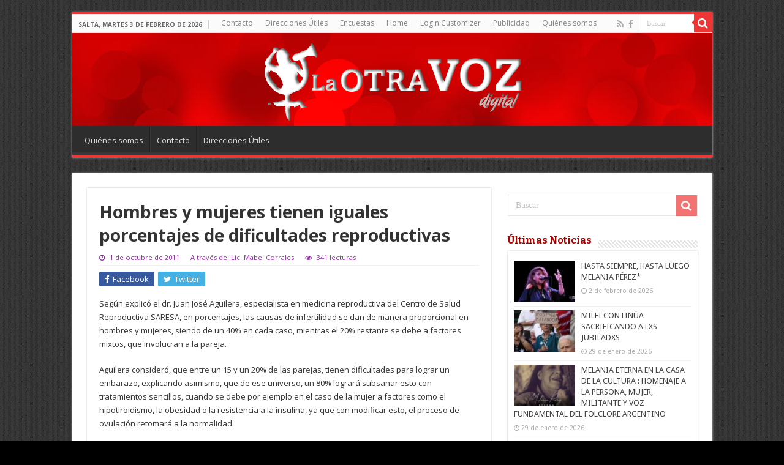

--- FILE ---
content_type: text/html; charset=UTF-8
request_url: https://www.laotravozdigital.com/hombres-y-mujeres-tienen-iguales-porcentajes-de-dificultades-reproductivas/
body_size: 13638
content:
<!DOCTYPE html>
<html lang="es" prefix="og: http://ogp.me/ns#">
<head>
<meta charset="UTF-8" />
<link rel="pingback" href="https://www.laotravozdigital.com/altervox/xmlrpc.php" />
<meta property="og:title" content="Hombres y mujeres tienen iguales porcentajes de dificultades reproductivas - La Otra Voz Digital"/>
<meta property="og:type" content="article"/>
<meta property="og:description" content="Según explicó el dr. Juan José Aguilera, especialista en medicina reproductiva del Centro de Salud R"/>
<meta property="og:url" content="https://www.laotravozdigital.com/hombres-y-mujeres-tienen-iguales-porcentajes-de-dificultades-reproductivas/"/>
<meta property="og:site_name" content="La Otra Voz Digital"/>
<meta property="og:image" content="https://www.laotravozdigital.com/altervox/wp-content/uploads/2011/10/arton2098.jpg" />
<meta name='robots' content='index, follow, max-image-preview:large, max-snippet:-1, max-video-preview:-1' />

	<!-- This site is optimized with the Yoast SEO plugin v26.8 - https://yoast.com/product/yoast-seo-wordpress/ -->
	<title>Hombres y mujeres tienen iguales porcentajes de dificultades reproductivas - La Otra Voz Digital</title>
	<link rel="canonical" href="https://www.laotravozdigital.com/hombres-y-mujeres-tienen-iguales-porcentajes-de-dificultades-reproductivas/" />
	<meta property="og:locale" content="es_ES" />
	<meta property="og:type" content="article" />
	<meta property="og:title" content="Hombres y mujeres tienen iguales porcentajes de dificultades reproductivas - La Otra Voz Digital" />
	<meta property="og:description" content="Según explicó el dr. Juan José Aguilera, especialista en medicina reproductiva del Centro de Salud Reproductiva SARESA, en porcentajes, las causas de infertilidad se dan de manera proporcional en hombres y mujeres, siendo de un 40% en cada caso, mientras el 20% restante se debe a factores mixtos, que involucran a la pareja. Aguilera consideró, &hellip;" />
	<meta property="og:url" content="https://www.laotravozdigital.com/hombres-y-mujeres-tienen-iguales-porcentajes-de-dificultades-reproductivas/" />
	<meta property="og:site_name" content="La Otra Voz Digital" />
	<meta property="article:publisher" content="https://www.facebook.com/Laotravozdigital" />
	<meta property="article:published_time" content="2011-10-01T18:57:00+00:00" />
	<meta property="article:modified_time" content="2013-01-14T17:09:37+00:00" />
	<meta property="og:image" content="https://www.laotravozdigital.com/altervox/wp-content/uploads/2011/10/arton2098.jpg" />
	<meta property="og:image:width" content="259" />
	<meta property="og:image:height" content="194" />
	<meta property="og:image:type" content="image/jpeg" />
	<meta name="author" content="Redacción La Otra Voz Digital" />
	<meta name="twitter:card" content="summary_large_image" />
	<script type="application/ld+json" class="yoast-schema-graph">{"@context":"https://schema.org","@graph":[{"@type":"Article","@id":"https://www.laotravozdigital.com/hombres-y-mujeres-tienen-iguales-porcentajes-de-dificultades-reproductivas/#article","isPartOf":{"@id":"https://www.laotravozdigital.com/hombres-y-mujeres-tienen-iguales-porcentajes-de-dificultades-reproductivas/"},"author":{"name":"Redacción La Otra Voz Digital","@id":"https://www.laotravozdigital.com/#/schema/person/b000f186ee4cf465dba1d9e10d559993"},"headline":"Hombres y mujeres tienen iguales porcentajes de dificultades reproductivas","datePublished":"2011-10-01T18:57:00+00:00","dateModified":"2013-01-14T17:09:37+00:00","mainEntityOfPage":{"@id":"https://www.laotravozdigital.com/hombres-y-mujeres-tienen-iguales-porcentajes-de-dificultades-reproductivas/"},"wordCount":541,"publisher":{"@id":"https://www.laotravozdigital.com/#organization"},"image":{"@id":"https://www.laotravozdigital.com/hombres-y-mujeres-tienen-iguales-porcentajes-de-dificultades-reproductivas/#primaryimage"},"thumbnailUrl":"https://www.laotravozdigital.com/altervox/wp-content/uploads/2011/10/arton2098.jpg","articleSection":["Provinciales"],"inLanguage":"es"},{"@type":"WebPage","@id":"https://www.laotravozdigital.com/hombres-y-mujeres-tienen-iguales-porcentajes-de-dificultades-reproductivas/","url":"https://www.laotravozdigital.com/hombres-y-mujeres-tienen-iguales-porcentajes-de-dificultades-reproductivas/","name":"Hombres y mujeres tienen iguales porcentajes de dificultades reproductivas - La Otra Voz Digital","isPartOf":{"@id":"https://www.laotravozdigital.com/#website"},"primaryImageOfPage":{"@id":"https://www.laotravozdigital.com/hombres-y-mujeres-tienen-iguales-porcentajes-de-dificultades-reproductivas/#primaryimage"},"image":{"@id":"https://www.laotravozdigital.com/hombres-y-mujeres-tienen-iguales-porcentajes-de-dificultades-reproductivas/#primaryimage"},"thumbnailUrl":"https://www.laotravozdigital.com/altervox/wp-content/uploads/2011/10/arton2098.jpg","datePublished":"2011-10-01T18:57:00+00:00","dateModified":"2013-01-14T17:09:37+00:00","breadcrumb":{"@id":"https://www.laotravozdigital.com/hombres-y-mujeres-tienen-iguales-porcentajes-de-dificultades-reproductivas/#breadcrumb"},"inLanguage":"es","potentialAction":[{"@type":"ReadAction","target":["https://www.laotravozdigital.com/hombres-y-mujeres-tienen-iguales-porcentajes-de-dificultades-reproductivas/"]}]},{"@type":"ImageObject","inLanguage":"es","@id":"https://www.laotravozdigital.com/hombres-y-mujeres-tienen-iguales-porcentajes-de-dificultades-reproductivas/#primaryimage","url":"https://www.laotravozdigital.com/altervox/wp-content/uploads/2011/10/arton2098.jpg","contentUrl":"https://www.laotravozdigital.com/altervox/wp-content/uploads/2011/10/arton2098.jpg","width":259,"height":194},{"@type":"BreadcrumbList","@id":"https://www.laotravozdigital.com/hombres-y-mujeres-tienen-iguales-porcentajes-de-dificultades-reproductivas/#breadcrumb","itemListElement":[{"@type":"ListItem","position":1,"name":"Home","item":"https://www.laotravozdigital.com/"},{"@type":"ListItem","position":2,"name":"Hombres y mujeres tienen iguales porcentajes de dificultades reproductivas"}]},{"@type":"WebSite","@id":"https://www.laotravozdigital.com/#website","url":"https://www.laotravozdigital.com/","name":"La Otra Voz Digital","description":"Directora Marta César","publisher":{"@id":"https://www.laotravozdigital.com/#organization"},"potentialAction":[{"@type":"SearchAction","target":{"@type":"EntryPoint","urlTemplate":"https://www.laotravozdigital.com/?s={search_term_string}"},"query-input":{"@type":"PropertyValueSpecification","valueRequired":true,"valueName":"search_term_string"}}],"inLanguage":"es"},{"@type":"Organization","@id":"https://www.laotravozdigital.com/#organization","name":"La Otra Voz Digital","url":"https://www.laotravozdigital.com/","logo":{"@type":"ImageObject","inLanguage":"es","@id":"https://www.laotravozdigital.com/#/schema/logo/image/","url":"https://www.laotravozdigital.com/altervox/wp-content/uploads/2015/11/logo-laotravoz-240-redes.png","contentUrl":"https://www.laotravozdigital.com/altervox/wp-content/uploads/2015/11/logo-laotravoz-240-redes.png","width":240,"height":240,"caption":"La Otra Voz Digital"},"image":{"@id":"https://www.laotravozdigital.com/#/schema/logo/image/"},"sameAs":["https://www.facebook.com/Laotravozdigital"]},{"@type":"Person","@id":"https://www.laotravozdigital.com/#/schema/person/b000f186ee4cf465dba1d9e10d559993","name":"Redacción La Otra Voz Digital","image":{"@type":"ImageObject","inLanguage":"es","@id":"https://www.laotravozdigital.com/#/schema/person/image/","url":"https://secure.gravatar.com/avatar/17e656f55b1b5f1a9f007dfb8d21321e97a1108ad3d99852d10906e1106b7aee?s=96&d=https%3A%2F%2Fwww.laotravozdigital.com%2Faltervox%2Fwp-content%2Fuploads%2Fimagenes%2Flogo_b.png&r=g","contentUrl":"https://secure.gravatar.com/avatar/17e656f55b1b5f1a9f007dfb8d21321e97a1108ad3d99852d10906e1106b7aee?s=96&d=https%3A%2F%2Fwww.laotravozdigital.com%2Faltervox%2Fwp-content%2Fuploads%2Fimagenes%2Flogo_b.png&r=g","caption":"Redacción La Otra Voz Digital"}}]}</script>
	<!-- / Yoast SEO plugin. -->


<link rel='dns-prefetch' href='//www.googletagmanager.com' />
<link rel='dns-prefetch' href='//fonts.googleapis.com' />
<link rel="alternate" type="application/rss+xml" title="La Otra Voz Digital &raquo; Feed" href="https://www.laotravozdigital.com/feed/" />
<link rel="alternate" type="application/rss+xml" title="La Otra Voz Digital &raquo; Feed de los comentarios" href="https://www.laotravozdigital.com/comments/feed/" />
<link rel="alternate" title="oEmbed (JSON)" type="application/json+oembed" href="https://www.laotravozdigital.com/wp-json/oembed/1.0/embed?url=https%3A%2F%2Fwww.laotravozdigital.com%2Fhombres-y-mujeres-tienen-iguales-porcentajes-de-dificultades-reproductivas%2F" />
<link rel="alternate" title="oEmbed (XML)" type="text/xml+oembed" href="https://www.laotravozdigital.com/wp-json/oembed/1.0/embed?url=https%3A%2F%2Fwww.laotravozdigital.com%2Fhombres-y-mujeres-tienen-iguales-porcentajes-de-dificultades-reproductivas%2F&#038;format=xml" />
<style id='wp-img-auto-sizes-contain-inline-css' type='text/css'>
img:is([sizes=auto i],[sizes^="auto," i]){contain-intrinsic-size:3000px 1500px}
/*# sourceURL=wp-img-auto-sizes-contain-inline-css */
</style>
<style id='wp-emoji-styles-inline-css' type='text/css'>

	img.wp-smiley, img.emoji {
		display: inline !important;
		border: none !important;
		box-shadow: none !important;
		height: 1em !important;
		width: 1em !important;
		margin: 0 0.07em !important;
		vertical-align: -0.1em !important;
		background: none !important;
		padding: 0 !important;
	}
/*# sourceURL=wp-emoji-styles-inline-css */
</style>
<link rel='stylesheet' id='contact-form-7-css' href='https://www.laotravozdigital.com/altervox/wp-content/plugins/contact-form-7/includes/css/styles.css' type='text/css' media='all' />
<link rel='stylesheet' id='tie-parent-css-css' href='https://www.laotravozdigital.com/altervox/wp-content/themes/sahifa/style.css' type='text/css' media='all' />
<link rel='stylesheet' id='tie-style-css' href='https://www.laotravozdigital.com/altervox/wp-content/themes/otravoz-newxxx/style.css' type='text/css' media='all' />
<link rel='stylesheet' id='tie-ilightbox-skin-css' href='https://www.laotravozdigital.com/altervox/wp-content/themes/sahifa/css/ilightbox/dark-skin/skin.css' type='text/css' media='all' />
<link rel='stylesheet' id='Droid+Sans-css' href='https://fonts.googleapis.com/css?family=Droid+Sans%3Aregular%2C700' type='text/css' media='all' />
<link rel='stylesheet' id='Open+Sans-css' href='https://fonts.googleapis.com/css?family=Open+Sans%3A300%2C300italic%2Cregular%2Citalic%2C600%2C600italic%2C700%2C700italic%2C800%2C800italic' type='text/css' media='all' />
<link rel='stylesheet' id='Open+Sans+Condensed-css' href='https://fonts.googleapis.com/css?family=Open+Sans+Condensed%3A300%2C300italic%2C700' type='text/css' media='all' />
<link rel='stylesheet' id='Bitter-css' href='https://fonts.googleapis.com/css?family=Bitter%3Aregular%2Citalic%2C700' type='text/css' media='all' />
<script type="text/javascript" src="https://www.laotravozdigital.com/altervox/wp-includes/js/jquery/jquery.min.js" id="jquery-core-js"></script>
<script type="text/javascript" src="https://www.laotravozdigital.com/altervox/wp-includes/js/jquery/jquery-migrate.min.js" id="jquery-migrate-js"></script>

<!-- Fragmento de código de la etiqueta de Google (gtag.js) añadida por Site Kit -->
<!-- Fragmento de código de Google Analytics añadido por Site Kit -->
<script type="text/javascript" src="https://www.googletagmanager.com/gtag/js?id=GT-WBZN9BJ" id="google_gtagjs-js" async></script>
<script type="text/javascript" id="google_gtagjs-js-after">
/* <![CDATA[ */
window.dataLayer = window.dataLayer || [];function gtag(){dataLayer.push(arguments);}
gtag("set","linker",{"domains":["www.laotravozdigital.com"]});
gtag("js", new Date());
gtag("set", "developer_id.dZTNiMT", true);
gtag("config", "GT-WBZN9BJ");
//# sourceURL=google_gtagjs-js-after
/* ]]> */
</script>
<link rel="https://api.w.org/" href="https://www.laotravozdigital.com/wp-json/" /><link rel="alternate" title="JSON" type="application/json" href="https://www.laotravozdigital.com/wp-json/wp/v2/posts/3756" /><link rel="EditURI" type="application/rsd+xml" title="RSD" href="https://www.laotravozdigital.com/altervox/xmlrpc.php?rsd" />
<meta name="generator" content="WordPress 6.9" />
<link rel='shortlink' href='https://www.laotravozdigital.com/?p=3756' />
<meta name="generator" content="Site Kit by Google 1.171.0" /><link rel="shortcut icon" href="https://www.laotravozdigital.com/altervox/wp-content/uploads/imagenes/favicon.ico" title="Favicon" />
<!--[if IE]>
<script type="text/javascript">jQuery(document).ready(function (){ jQuery(".menu-item").has("ul").children("a").attr("aria-haspopup", "true");});</script>
<![endif]-->
<!--[if lt IE 9]>
<script src="https://www.laotravozdigital.com/altervox/wp-content/themes/sahifa/js/html5.js"></script>
<script src="https://www.laotravozdigital.com/altervox/wp-content/themes/sahifa/js/selectivizr-min.js"></script>
<![endif]-->
<!--[if IE 9]>
<link rel="stylesheet" type="text/css" media="all" href="https://www.laotravozdigital.com/altervox/wp-content/themes/sahifa/css/ie9.css" />
<![endif]-->
<!--[if IE 8]>
<link rel="stylesheet" type="text/css" media="all" href="https://www.laotravozdigital.com/altervox/wp-content/themes/sahifa/css/ie8.css" />
<![endif]-->
<!--[if IE 7]>
<link rel="stylesheet" type="text/css" media="all" href="https://www.laotravozdigital.com/altervox/wp-content/themes/sahifa/css/ie7.css" />
<![endif]-->

<meta http-equiv="X-UA-Compatible" content="IE=edge,chrome=1" />
<meta name="viewport" content="width=device-width, initial-scale=1.0" />



<style type="text/css" media="screen">

body{
	font-family: 'Droid Sans';
	font-weight: normal;
	font-style: normal;
}
.top-nav, .top-nav ul li a {
	font-family: 'Open Sans';
	font-weight: normal;
}
#main-nav, #main-nav ul li a{
	font-family: 'Open Sans';
	font-weight: normal;
}
.page-title{
	font-family: 'Open Sans';
	font-weight: normal;
	font-style: normal;
}
.post-title{
	font-family: 'Open Sans';
	font-weight: bold;
}
h2.post-box-title, h2.post-box-title a{
	font-family: 'Open Sans Condensed';
	font-size : 24px;
	font-weight: 700;
}
h3.post-box-title, h3.post-box-title a{
	font-family: 'Open Sans Condensed';
	font-weight: 600;
}
p.post-meta, p.post-meta a{
	font-family: 'Open Sans';
	color :#9526ab;
}
body.single .entry, body.page .entry{
	font-family: 'Open Sans';
	font-weight: normal;
	font-style: normal;
}
.widget-top h4, .widget-top h4 a{
	font-family: 'Bitter';
	color :#a80303;
	font-size : 16px;
	font-weight: 700;
	font-style: normal;
}
.footer-widget-top h4, .footer-widget-top h4 a{
	font-family: 'Bitter';
	font-weight: normal;
	font-style: normal;
}
#featured-posts .featured-title h2 a{
	font-family: 'Open Sans Condensed';
	font-size : 22px;
	font-weight: 700;
}
.ei-title h2, .slider-caption h2 a, .content .slider-caption h2 a, .slider-caption h2, .content .slider-caption h2, .content .ei-title h2{
	font-family: 'Open Sans';
}
.cat-box-title h2, .cat-box-title h2 a, .block-head h3, #respond h3, #comments-title, h2.review-box-header, .woocommerce-tabs .entry-content h2, .woocommerce .related.products h2, .entry .woocommerce h2, .woocommerce-billing-fields h3, .woocommerce-shipping-fields h3, #order_review_heading, #bbpress-forums fieldset.bbp-form legend, #buddypress .item-body h4, #buddypress #item-body h4{
	font-family: 'Bitter';
	color :#a80303;
	font-weight: 900;
	font-style: normal;
}
#main-nav,
.cat-box-content,
#sidebar .widget-container,
.post-listing,
#commentform {
	border-bottom-color: #ef3636;
}

.search-block .search-button,
#topcontrol,
#main-nav ul li.current-menu-item a,
#main-nav ul li.current-menu-item a:hover,
#main-nav ul li.current_page_parent a,
#main-nav ul li.current_page_parent a:hover,
#main-nav ul li.current-menu-parent a,
#main-nav ul li.current-menu-parent a:hover,
#main-nav ul li.current-page-ancestor a,
#main-nav ul li.current-page-ancestor a:hover,
.pagination span.current,
.share-post span.share-text,
.flex-control-paging li a.flex-active,
.ei-slider-thumbs li.ei-slider-element,
.review-percentage .review-item span span,
.review-final-score,
.button,
a.button,
a.more-link,
#main-content input[type="submit"],
.form-submit #submit,
#login-form .login-button,
.widget-feedburner .feedburner-subscribe,
input[type="submit"],
#buddypress button,
#buddypress a.button,
#buddypress input[type=submit],
#buddypress input[type=reset],
#buddypress ul.button-nav li a,
#buddypress div.generic-button a,
#buddypress .comment-reply-link,
#buddypress div.item-list-tabs ul li a span,
#buddypress div.item-list-tabs ul li.selected a,
#buddypress div.item-list-tabs ul li.current a,
#buddypress #members-directory-form div.item-list-tabs ul li.selected span,
#members-list-options a.selected,
#groups-list-options a.selected,
body.dark-skin #buddypress div.item-list-tabs ul li a span,
body.dark-skin #buddypress div.item-list-tabs ul li.selected a,
body.dark-skin #buddypress div.item-list-tabs ul li.current a,
body.dark-skin #members-list-options a.selected,
body.dark-skin #groups-list-options a.selected,
.search-block-large .search-button,
#featured-posts .flex-next:hover,
#featured-posts .flex-prev:hover,
a.tie-cart span.shooping-count,
.woocommerce span.onsale,
.woocommerce-page span.onsale ,
.woocommerce .widget_price_filter .ui-slider .ui-slider-handle,
.woocommerce-page .widget_price_filter .ui-slider .ui-slider-handle,
#check-also-close,
a.post-slideshow-next,
a.post-slideshow-prev,
.widget_price_filter .ui-slider .ui-slider-handle,
.quantity .minus:hover,
.quantity .plus:hover,
.mejs-container .mejs-controls .mejs-time-rail .mejs-time-current,
#reading-position-indicator  {
	background-color:#ef3636;
}

::-webkit-scrollbar-thumb{
	background-color:#ef3636 !important;
}

#theme-footer,
#theme-header,
.top-nav ul li.current-menu-item:before,
#main-nav .menu-sub-content ,
#main-nav ul ul,
#check-also-box {
	border-top-color: #ef3636;
}

.search-block:after {
	border-right-color:#ef3636;
}

body.rtl .search-block:after {
	border-left-color:#ef3636;
}

#main-nav ul > li.menu-item-has-children:hover > a:after,
#main-nav ul > li.mega-menu:hover > a:after {
	border-color:transparent transparent #ef3636;
}

.widget.timeline-posts li a:hover,
.widget.timeline-posts li a:hover span.tie-date {
	color: #ef3636;
}

.widget.timeline-posts li a:hover span.tie-date:before {
	background: #ef3636;
	border-color: #ef3636;
}

#order_review,
#order_review_heading {
	border-color: #ef3636;
}

		body {
					background-color: #000000 !important;
					background-image : url(https://www.laotravozdigital.com/altervox/wp-content/themes/sahifa/images/patterns/body-bg1.png);
					background-position: top center;
		}
		
#theme-header {
	background-color:#a80303 !important; 
	background-image: url('https://www.laotravozdigital.com/altervox/wp-content/uploads/imagenes/header_fondo_h200px.jpg') !important; 
			}


#timeline-posts-widget-2 .widget-top {display:none;}
#timeline-posts-widget-2 .widget-container {box-shadow: none;}
.recent-full_thumb p.post-meta {display:none;}

@media only screen and (max-width: 985px) and (min-width: 768px){
	.header-content .logo img {
    max-width: 75%;
}
#slide-out-open span, #slide-out-open span::after, #slide-out-open span::before {background: #FFF;}
}

@media only screen and (max-width: 767px) and (min-width: 480px){
	.header-content .logo img {
    max-width: 75%;
}
#slide-out-open span, #slide-out-open span::after, #slide-out-open span::before {background: #FFF;}
}

@media only screen and (max-width: 479px) and (min-width: 320px){
	.header-content .logo img {
    max-width: 75%;
}
#slide-out-open span, #slide-out-open span::after, #slide-out-open span::before {background: #FFF;}
}

</style>

		<script type="text/javascript">
			/* <![CDATA[ */
				var sf_position = '0';
				var sf_templates = "<a href=\"{search_url_escaped}\">Ver todos los resultados<\/a>";
				var sf_input = '.search-live';
				jQuery(document).ready(function(){
					jQuery(sf_input).ajaxyLiveSearch({"expand":false,"searchUrl":"https:\/\/www.laotravozdigital.com\/?s=%s","text":"Search","delay":500,"iwidth":180,"width":315,"ajaxUrl":"https:\/\/www.laotravozdigital.com\/altervox\/wp-admin\/admin-ajax.php","rtl":0});
					jQuery(".live-search_ajaxy-selective-input").keyup(function() {
						var width = jQuery(this).val().length * 8;
						if(width < 50) {
							width = 50;
						}
						jQuery(this).width(width);
					});
					jQuery(".live-search_ajaxy-selective-search").click(function() {
						jQuery(this).find(".live-search_ajaxy-selective-input").focus();
					});
					jQuery(".live-search_ajaxy-selective-close").click(function() {
						jQuery(this).parent().remove();
					});
				});
			/* ]]> */
		</script>
		<link rel="icon" href="https://www.laotravozdigital.com/altervox/wp-content/uploads/2022/01/para_favicon1.png" sizes="32x32" />
<link rel="icon" href="https://www.laotravozdigital.com/altervox/wp-content/uploads/2022/01/para_favicon1.png" sizes="192x192" />
<link rel="apple-touch-icon" href="https://www.laotravozdigital.com/altervox/wp-content/uploads/2022/01/para_favicon1.png" />
<meta name="msapplication-TileImage" content="https://www.laotravozdigital.com/altervox/wp-content/uploads/2022/01/para_favicon1.png" />
<link rel='stylesheet' id='metaslider-nivo-slider-css' href='https://www.laotravozdigital.com/altervox/wp-content/plugins/ml-slider/assets/sliders/nivoslider/nivo-slider.css' type='text/css' media='all' property='stylesheet' />
<link rel='stylesheet' id='metaslider-public-css' href='https://www.laotravozdigital.com/altervox/wp-content/plugins/ml-slider/assets/metaslider/public.css' type='text/css' media='all' property='stylesheet' />
<style id='metaslider-public-inline-css' type='text/css'>
@media only screen and (max-width: 767px) { .hide-arrows-smartphone .flex-direction-nav, .hide-navigation-smartphone .flex-control-paging, .hide-navigation-smartphone .flex-control-nav, .hide-navigation-smartphone .filmstrip, .hide-slideshow-smartphone, .metaslider-hidden-content.hide-smartphone{ display: none!important; }}@media only screen and (min-width : 768px) and (max-width: 1023px) { .hide-arrows-tablet .flex-direction-nav, .hide-navigation-tablet .flex-control-paging, .hide-navigation-tablet .flex-control-nav, .hide-navigation-tablet .filmstrip, .hide-slideshow-tablet, .metaslider-hidden-content.hide-tablet{ display: none!important; }}@media only screen and (min-width : 1024px) and (max-width: 1439px) { .hide-arrows-laptop .flex-direction-nav, .hide-navigation-laptop .flex-control-paging, .hide-navigation-laptop .flex-control-nav, .hide-navigation-laptop .filmstrip, .hide-slideshow-laptop, .metaslider-hidden-content.hide-laptop{ display: none!important; }}@media only screen and (min-width : 1440px) { .hide-arrows-desktop .flex-direction-nav, .hide-navigation-desktop .flex-control-paging, .hide-navigation-desktop .flex-control-nav, .hide-navigation-desktop .filmstrip, .hide-slideshow-desktop, .metaslider-hidden-content.hide-desktop{ display: none!important; }}
/*# sourceURL=metaslider-public-inline-css */
</style>
<link rel='stylesheet' id='metaslider-nivo-slider-default-css' href='https://www.laotravozdigital.com/altervox/wp-content/plugins/ml-slider/assets/sliders/nivoslider/themes/default/default.css' type='text/css' media='all' property='stylesheet' />
</head>
<body id="top" class="wp-singular post-template-default single single-post postid-3756 single-format-standard wp-theme-sahifa wp-child-theme-otravoz-newxxx metaslider-plugin lazy-enabled">

<div class="wrapper-outer">

	<div class="background-cover"></div>

	<aside id="slide-out">

			<div class="search-mobile">
			<form method="get" id="searchform-mobile" action="https://www.laotravozdigital.com/">
				<button class="search-button" type="submit" value="Buscar"><i class="fa fa-search"></i></button>
				<input type="text" id="s-mobile" name="s" title="Buscar" value="Buscar" onfocus="if (this.value == 'Buscar') {this.value = '';}" onblur="if (this.value == '') {this.value = 'Buscar';}"  />
			</form>
		</div><!-- .search-mobile /-->
	
			<div class="social-icons">
		<a class="ttip-none" title="Rss" href="https://rgztest.com/altervox/feed/" target="_blank"><i class="fa fa-rss"></i></a><a class="ttip-none" title="Facebook" href="https://www.facebook.com/Laotravozdigital" target="_blank"><i class="fa fa-facebook"></i></a>
			</div>

	
		<div id="mobile-menu" ></div>
	</aside><!-- #slide-out /-->

		<div id="wrapper" class="boxed">
		<div class="inner-wrapper">

		<header id="theme-header" class="theme-header center-logo">
						<div id="top-nav" class="top-nav">
				<div class="container">

							<span class="today-date">Salta, martes 3 de febrero de 2026</span>
				<div class="menu"><ul>
<li class="page_item page-item-6709"><a href="https://www.laotravozdigital.com/contacto/">Contacto</a></li>
<li class="page_item page-item-10020"><a href="https://www.laotravozdigital.com/direcciones-utiles/">Direcciones Útiles</a></li>
<li class="page_item page-item-9954"><a href="https://www.laotravozdigital.com/encuestas/">Encuestas</a></li>
<li class="page_item page-item-23988"><a href="https://www.laotravozdigital.com/">Home</a></li>
<li class="page_item page-item-52836"><a href="https://www.laotravozdigital.com/login-customizer/">Login Customizer</a></li>
<li class="page_item page-item-6713"><a href="https://www.laotravozdigital.com/publicidad/">Publicidad</a></li>
<li class="page_item page-item-6704"><a href="https://www.laotravozdigital.com/quienes-somos/">Quiénes somos</a></li>
</ul></div>

						<div class="search-block">
						<form method="get" id="searchform-header" action="https://www.laotravozdigital.com/">
							<button class="search-button" type="submit" value="Buscar"><i class="fa fa-search"></i></button>
							<input class="search-live" type="text" id="s-header" name="s" title="Buscar" value="Buscar" onfocus="if (this.value == 'Buscar') {this.value = '';}" onblur="if (this.value == '') {this.value = 'Buscar';}"  />
						</form>
					</div><!-- .search-block /-->
			<div class="social-icons">
		<a class="ttip-none" title="Rss" href="https://rgztest.com/altervox/feed/" target="_blank"><i class="fa fa-rss"></i></a><a class="ttip-none" title="Facebook" href="https://www.facebook.com/Laotravozdigital" target="_blank"><i class="fa fa-facebook"></i></a>
			</div>

	
	
				</div><!-- .container /-->
			</div><!-- .top-menu /-->
			
		<div class="header-content">

					<a id="slide-out-open" class="slide-out-open" href="#"><span></span></a>
		
			<div class="logo">
			<h2>								<a title="La Otra Voz Digital" href="https://www.laotravozdigital.com/">
					<img src="https://www.laotravozdigital.com/altervox/wp-content/uploads/imagenes/logo_laotra_voz_ok.png" alt="La Otra Voz Digital"  /><strong>La Otra Voz Digital Directora Marta César</strong>
				</a>
			</h2>			</div><!-- .logo /-->
						<div class="clear"></div>

		</div>
													<nav id="main-nav">
				<div class="container">

				
					<div class="main-menu"><ul id="menu-contactos" class="menu"><li id="menu-item-6706" class="menu-item menu-item-type-post_type menu-item-object-page menu-item-6706"><a href="https://www.laotravozdigital.com/quienes-somos/">Quiénes somos</a></li>
<li id="menu-item-6712" class="menu-item menu-item-type-post_type menu-item-object-page menu-item-6712"><a href="https://www.laotravozdigital.com/contacto/">Contacto</a></li>
<li id="menu-item-10603" class="menu-item menu-item-type-post_type menu-item-object-page menu-item-10603"><a href="https://www.laotravozdigital.com/direcciones-utiles/">Direcciones Útiles</a></li>
</ul></div>					
					
				</div>
			</nav><!-- .main-nav /-->
					</header><!-- #header /-->

	
	
	<div id="main-content" class="container">

			
		
	
	
		
	<div class="content">
	
				
		
					
				
						
		<article class="post-listing post-3756 post type-post status-publish format-standard has-post-thumbnail  category-provinciales" id="the-post">
			
			<div class="post-inner">

				
			
							<h1 class="name post-title entry-title" itemprop="itemReviewed" itemscope itemtype="http://schema.org/Thing"><span itemprop="name">Hombres y mujeres tienen iguales porcentajes de dificultades reproductivas</span></h1>

						
<p class="post-meta">
	
		
	<span class="tie-date"><i class="fa fa-clock-o"></i>1 de octubre de 2011</span>	
<!-- Agregado -->
<span>A través de: Lic. Mabel Corrales</span>
<!-- Fin Agregado -->

	
<span class="post-views"><i class="fa fa-eye"></i>341 lecturas</span> </p>
<div class="clear"></div>
			
				<div class="entry">
					<div class="share-post">
	<span class="share-text">Compartir</span>

		<ul class="flat-social">
			<li><a href="http://www.facebook.com/sharer.php?u=https://www.laotravozdigital.com/hombres-y-mujeres-tienen-iguales-porcentajes-de-dificultades-reproductivas/" class="social-facebook" rel="external" target="_blank"><i class="fa fa-facebook"></i> <span>Facebook</span></a></li>
				<li><a href="https://twitter.com/intent/tweet?text=Hombres+y+mujeres+tienen+iguales+porcentajes+de+dificultades+reproductivas&url=https://www.laotravozdigital.com/hombres-y-mujeres-tienen-iguales-porcentajes-de-dificultades-reproductivas/" class="social-twitter" rel="external" target="_blank"><i class="fa fa-twitter"></i> <span>Twitter</span></a></li>
					</ul>
		<div class="clear"></div>
</div> <!-- .share-post -->

					
					<p>Según explicó el dr. Juan José Aguilera, especialista en medicina reproductiva del Centro de Salud Reproductiva SARESA, en porcentajes, las causas de infertilidad se dan de manera proporcional en hombres y mujeres, siendo de un 40% en cada caso, mientras el 20% restante se debe a factores mixtos, que involucran a la pareja. </p>
<p>Aguilera consideró, que entre un 15 y un 20% de las parejas, tienen dificultades para lograr un embarazo, explicando asimismo, que de ese universo, un 80% logrará subsanar esto con tratamientos sencillos, cuando se debe por ejemplo en el caso de la mujer a factores como el hipotiroidismo, la  obesidad o la resistencia a la insulina, ya que con modificar esto, el proceso de ovulación retomará a la normalidad. </p>
<p>Señaló también, que en una pareja sin ninguna patología, de menores de 35 años, la probabilidad de lograr un embarazo es de un 18 a un 35%. «Las probabilidades de que la mujer quede embarazada en cada ciclo de ovulación con una fertilidad normal es de un 20% por mes, y la probabilidad acumulativa después de 12 meses es de 93%, por lo cual, se recomienda consultar a un especialista en fertilidad después de un año de búsqueda en parejas donde la mujer es menor de 35 años, y  pasados los seis meses en el caso en que la mujer sea mayor de 35 años».</p>
<p>El médico graficó, que hay técnicas de baja complejidad, como inducir la ovulación, o bien la iseminación intrauterina, que optimiza la llegada de los espermatozoides a los óvulos mediante el depósito directo de semen capacitado.</p>
<p>El profesional, mencionó además, que ninguna técnica de fertilización asistida garantiza el embarazo.</p>
<p>Entre las técnicas de mayor complejidad, Aguilera explicó, que la Fecundación In Vitro consiste «en reproducir el proceso de fecundación que esta vez se hace en el laboratorio, para después transferir los embriones al útero.</p>
<p>«Sobre esto último, dijo, que no deberían transferirse más de dos embriones porque el objetivo es lograr un niño sano, mientras en el embarazo múltiple hay mayor probabilidad de riesgo».</p>
<p>El médico describió también, el procedimiento denominado Inyección Intracitoplásmica de Espermatozoides que se basa en la inyección de un solo espermatozoide dentro de un óvulo, que está indicado, cuando la causa de la infertilidad se debe al factor masculino severo, por la presencia de muy pocos espermatozoides en el semen.</p>
<p><strong>«A nivel global se posterga la maternidad»</strong></p>
<p>Aguliera señaló, que estos avances de la ciencia son cada vez más implemntados, ya que la conducta a nivel global se basa en «postergar la maternidad», fundamentando asimismo, que desde los 35 años la mujer inicia una curva descendiente para lograr un embarazo.</p>
<p>Pero el profesional, indicó además que más allá de las elecciones del género femenino por la inserción en otros ámbitos que antes le eran vedados, el hombre ha sufrido modificaciones en la calidad de su semen en las últimas dos décadas, habiendo disminuído ésta, de forma abismal por múltiples factores como el estilo de vida, la alimentación, etc.</p>
<p>IMAGEN: nudigital.tv</p>
										
									</div><!-- .entry /-->
								<span style="display:none" class="updated">2011-10-01</span>
								<div style="display:none" class="vcard author" itemprop="author" itemscope itemtype="http://schema.org/Person"><strong class="fn" itemprop="name"><a href="https://www.laotravozdigital.com/author/redaccion/" title="Entradas de Redacción La Otra Voz Digital" rel="author">Redacción La Otra Voz Digital</a></strong></div>
								
								<div class="clear"></div>
			</div><!-- .post-inner -->
		</article><!-- .post-listing -->
		
		
				
				
		
			
			<section id="related_posts">
		<div class="block-head">
			<h3>Artículos Relacionados</h3><div class="stripe-line"></div>
		</div>
		<div class="post-listing">
						<div class="related-item">
							
				<div class="post-thumbnail">
					<a href="https://www.laotravozdigital.com/hasta-siempre-hasta-luego-melania-perez/">
						<img width="310" height="165" src="https://www.laotravozdigital.com/altervox/wp-content/uploads/2026/02/maxresdefault-7-H-310x165.jpg" class="attachment-tie-medium size-tie-medium wp-post-image" alt="" decoding="async" fetchpriority="high" />						<span class="fa overlay-icon"></span>
					</a>
				</div><!-- post-thumbnail /-->
							
				<h3><a href="https://www.laotravozdigital.com/hasta-siempre-hasta-luego-melania-perez/" rel="bookmark">HASTA SIEMPRE, HASTA LUEGO MELANIA PÉREZ*</a></h3>
				<p class="post-meta"><span class="tie-date"><i class="fa fa-clock-o"></i>2 de febrero de 2026</span></p>
			</div>
						<div class="related-item">
							
				<div class="post-thumbnail">
					<a href="https://www.laotravozdigital.com/milei-continua-sacrificando-a-lxs-jubiladxs/">
						<img width="310" height="165" src="https://www.laotravozdigital.com/altervox/wp-content/uploads/2026/01/657af3cbd8a3c__912x912-310x165.webp" class="attachment-tie-medium size-tie-medium wp-post-image" alt="" decoding="async" />						<span class="fa overlay-icon"></span>
					</a>
				</div><!-- post-thumbnail /-->
							
				<h3><a href="https://www.laotravozdigital.com/milei-continua-sacrificando-a-lxs-jubiladxs/" rel="bookmark">MILEI CONTINÚA SACRIFICANDO A LXS JUBILADXS</a></h3>
				<p class="post-meta"><span class="tie-date"><i class="fa fa-clock-o"></i>29 de enero de 2026</span></p>
			</div>
						<div class="related-item">
							
				<div class="post-thumbnail">
					<a href="https://www.laotravozdigital.com/melania-eterna-en-la-casa-de-la-cultura-homenaje-a-la-persona-mujer-militante-y-voz-fundamental-del-folclore-argentino/">
						<img width="310" height="165" src="https://www.laotravozdigital.com/altervox/wp-content/uploads/2026/01/WhatsApp-Image-2026-01-26-at-14.26.18-K-310x165.jpg" class="attachment-tie-medium size-tie-medium wp-post-image" alt="" decoding="async" />						<span class="fa overlay-icon"></span>
					</a>
				</div><!-- post-thumbnail /-->
							
				<h3><a href="https://www.laotravozdigital.com/melania-eterna-en-la-casa-de-la-cultura-homenaje-a-la-persona-mujer-militante-y-voz-fundamental-del-folclore-argentino/" rel="bookmark">MELANIA ETERNA EN LA CASA DE LA CULTURA : HOMENAJE A LA PERSONA, MUJER, MILITANTE Y VOZ FUNDAMENTAL DEL FOLCLORE ARGENTINO</a></h3>
				<p class="post-meta"><span class="tie-date"><i class="fa fa-clock-o"></i>29 de enero de 2026</span></p>
			</div>
						<div class="clear"></div>
		</div>
	</section>
			
					
		
				
<div id="comments">


<div class="clear"></div>


</div><!-- #comments -->
		
	</div><!-- .content -->
<aside id="sidebar">
	<div class="theiaStickySidebar">
		<div class="search-block-large widget">
			<form method="get" action="https://www.laotravozdigital.com/">
				<button class="search-button" type="submit" value="Buscar"><i class="fa fa-search"></i></button>
				<input type="text" id="s" name="s" value="Buscar" onfocus="if (this.value == 'Buscar') {this.value = '';}" onblur="if (this.value == '') {this.value = 'Buscar';}"  />
			</form>
		</div><!-- .search-block /-->
<div id="posts-list-widget-2" class="widget posts-list"><div class="widget-top"><h4>Últimas Noticias		</h4><div class="stripe-line"></div></div>
						<div class="widget-container">				<ul>
							<li >
							<div class="post-thumbnail">
					<a href="https://www.laotravozdigital.com/hasta-siempre-hasta-luego-melania-perez/" rel="bookmark"><img width="110" height="75" src="https://www.laotravozdigital.com/altervox/wp-content/uploads/2026/02/maxresdefault-7-H-110x75.jpg" class="attachment-tie-small size-tie-small wp-post-image" alt="" decoding="async" loading="lazy" /><span class="fa overlay-icon"></span></a>
				</div><!-- post-thumbnail /-->
						<h3><a href="https://www.laotravozdigital.com/hasta-siempre-hasta-luego-melania-perez/">HASTA SIEMPRE, HASTA LUEGO MELANIA PÉREZ*</a></h3>
			 <span class="tie-date"><i class="fa fa-clock-o"></i>2 de febrero de 2026</span>		</li>
				<li >
							<div class="post-thumbnail">
					<a href="https://www.laotravozdigital.com/milei-continua-sacrificando-a-lxs-jubiladxs/" rel="bookmark"><img width="110" height="75" src="https://www.laotravozdigital.com/altervox/wp-content/uploads/2026/01/657af3cbd8a3c__912x912-110x75.webp" class="attachment-tie-small size-tie-small wp-post-image" alt="" decoding="async" loading="lazy" /><span class="fa overlay-icon"></span></a>
				</div><!-- post-thumbnail /-->
						<h3><a href="https://www.laotravozdigital.com/milei-continua-sacrificando-a-lxs-jubiladxs/">MILEI CONTINÚA SACRIFICANDO A LXS JUBILADXS</a></h3>
			 <span class="tie-date"><i class="fa fa-clock-o"></i>29 de enero de 2026</span>		</li>
				<li >
							<div class="post-thumbnail">
					<a href="https://www.laotravozdigital.com/melania-eterna-en-la-casa-de-la-cultura-homenaje-a-la-persona-mujer-militante-y-voz-fundamental-del-folclore-argentino/" rel="bookmark"><img width="110" height="75" src="https://www.laotravozdigital.com/altervox/wp-content/uploads/2026/01/WhatsApp-Image-2026-01-26-at-14.26.18-K-110x75.jpg" class="attachment-tie-small size-tie-small wp-post-image" alt="" decoding="async" loading="lazy" /><span class="fa overlay-icon"></span></a>
				</div><!-- post-thumbnail /-->
						<h3><a href="https://www.laotravozdigital.com/melania-eterna-en-la-casa-de-la-cultura-homenaje-a-la-persona-mujer-militante-y-voz-fundamental-del-folclore-argentino/">MELANIA ETERNA EN LA CASA DE LA CULTURA : HOMENAJE A LA PERSONA, MUJER, MILITANTE Y VOZ FUNDAMENTAL DEL FOLCLORE ARGENTINO</a></h3>
			 <span class="tie-date"><i class="fa fa-clock-o"></i>29 de enero de 2026</span>		</li>
				<li >
							<div class="post-thumbnail">
					<a href="https://www.laotravozdigital.com/milei-continua-desobedeciendo-a-la-justicia-y-no-aplica-la-ley-de-emergencia-en-discapacidad/" rel="bookmark"><img width="110" height="75" src="https://www.laotravozdigital.com/altervox/wp-content/uploads/2026/01/marcha-discapacidad-L-110x75.jpg" class="attachment-tie-small size-tie-small wp-post-image" alt="" decoding="async" loading="lazy" /><span class="fa overlay-icon"></span></a>
				</div><!-- post-thumbnail /-->
						<h3><a href="https://www.laotravozdigital.com/milei-continua-desobedeciendo-a-la-justicia-y-no-aplica-la-ley-de-emergencia-en-discapacidad/">MILEI CONTINÚA DESOBEDECIENDO A LA JUSTICIA Y NO APLICA LA LEY DE EMERGENCIA EN DISCAPACIDAD</a></h3>
			 <span class="tie-date"><i class="fa fa-clock-o"></i>28 de enero de 2026</span>		</li>
				<li >
							<div class="post-thumbnail">
					<a href="https://www.laotravozdigital.com/una-adolescente-busca-ser-integrada-a-una-familia/" rel="bookmark"><img width="110" height="75" src="https://www.laotravozdigital.com/altervox/wp-content/uploads/2026/01/istockphoto-621929950-612x612-L-110x75.jpg" class="attachment-tie-small size-tie-small wp-post-image" alt="" decoding="async" loading="lazy" /><span class="fa overlay-icon"></span></a>
				</div><!-- post-thumbnail /-->
						<h3><a href="https://www.laotravozdigital.com/una-adolescente-busca-ser-integrada-a-una-familia/">UNA ADOLESCENTE BUSCA SER INTEGRADA A UNA FAMILIA</a></h3>
			 <span class="tie-date"><i class="fa fa-clock-o"></i>28 de enero de 2026</span>		</li>
				<li >
							<div class="post-thumbnail">
					<a href="https://www.laotravozdigital.com/mientras-el-sur-permanece-en-llamas-la-prioridad-de-milei-es-el-festival-de-la-derecha-fest-y-cantar-en-el-show-de-fatima-flores/" rel="bookmark"><img width="110" height="75" src="https://www.laotravozdigital.com/altervox/wp-content/uploads/2026/01/javier-milei-en-mar-del-plata-20260126-2175940-110x75.webp" class="attachment-tie-small size-tie-small wp-post-image" alt="" decoding="async" loading="lazy" /><span class="fa overlay-icon"></span></a>
				</div><!-- post-thumbnail /-->
						<h3><a href="https://www.laotravozdigital.com/mientras-el-sur-permanece-en-llamas-la-prioridad-de-milei-es-el-festival-de-la-derecha-fest-y-cantar-en-el-show-de-fatima-flores/">MIENTRAS EL SUR PERMANECE EN LLAMAS, LA PRIORIDAD DE MILEI ES EL FESTIVAL DE LA DERECHA FEST Y CANTAR EN EL SHOW DE FÁTIMA FLORES</a></h3>
			 <span class="tie-date"><i class="fa fa-clock-o"></i>27 de enero de 2026</span>		</li>
				<li >
							<div class="post-thumbnail">
					<a href="https://www.laotravozdigital.com/prision-preventiva-para-un-sujeto-por-violencia-sexual-contra-una-joven-con-discapacidad/" rel="bookmark"><img width="110" height="75" src="https://www.laotravozdigital.com/altervox/wp-content/uploads/2026/01/ilustracio-sexualidad-acoso-abuso-sexual-mujer-K-110x75.jpg" class="attachment-tie-small size-tie-small wp-post-image" alt="" decoding="async" loading="lazy" /><span class="fa overlay-icon"></span></a>
				</div><!-- post-thumbnail /-->
						<h3><a href="https://www.laotravozdigital.com/prision-preventiva-para-un-sujeto-por-violencia-sexual-contra-una-joven-con-discapacidad/">PRISIÓN PREVENTIVA PARA UN SUJETO POR VIOLENCIA SEXUAL CONTRA UNA JOVEN CON DISCAPACIDAD</a></h3>
			 <span class="tie-date"><i class="fa fa-clock-o"></i>27 de enero de 2026</span>		</li>
				<li >
							<div class="post-thumbnail">
					<a href="https://www.laotravozdigital.com/luego-de-la-intervencion-de-milei-al-puerto-de-ushuaia-aterrizo-un-avion-militar-de-eeuu-en-la-capital-fueguina/" rel="bookmark"><img width="110" height="75" src="https://www.laotravozdigital.com/altervox/wp-content/uploads/2026/01/623137806_18409275877193178_7448346437657048267_n-J-110x75.jpg" class="attachment-tie-small size-tie-small wp-post-image" alt="" decoding="async" loading="lazy" /><span class="fa overlay-icon"></span></a>
				</div><!-- post-thumbnail /-->
						<h3><a href="https://www.laotravozdigital.com/luego-de-la-intervencion-de-milei-al-puerto-de-ushuaia-aterrizo-un-avion-militar-de-eeuu-en-la-capital-fueguina/">LUEGO DE LA INTERVENCIÓN DE MILEI AL PUERTO DE USHUAIA, ATERRIZÓ UN AVIÓN MILITAR DE EEUU EN LA CAPITAL FUEGUINA</a></h3>
			 <span class="tie-date"><i class="fa fa-clock-o"></i>26 de enero de 2026</span>		</li>
						</ul>
		<div class="clear"></div>
	</div></div><!-- .widget /-->	</div><!-- .theiaStickySidebar /-->
</aside><!-- #sidebar /-->	<div class="clear"></div>
</div><!-- .container /-->

<footer id="theme-footer">
	<div id="footer-widget-area" class="footer-3c">

			<div id="footer-first" class="footer-widgets-box">
						<div id="text-html-widget-10" class="text-html-box" >
						</div>
				</div>
	
			<div id="footer-second" class="footer-widgets-box">
			<div id="text-html-widget-12" class="footer-widget text-html"><div class="footer-widget-top"><h4>Sitios amigos</h4></div>
						<div class="footer-widget-container"><div ><div id="metaslider-id-23992" style="max-width: 320px;" class="ml-slider-3-105-0 metaslider metaslider-nivo metaslider-23992 ml-slider ms-theme-default" role="region" aria-label="Sitios amigos" data-height="210" data-width="320">
    <div id="metaslider_container_23992">
        <div class='slider-wrapper theme-default'><div class='ribbon'></div><div id='metaslider_23992' class='nivoSlider'><a href="http://www.abusosexualinfantilno.org/" target="_self"><img src="https://www.laotravozdigital.com/altervox/wp-content/uploads/2013/02/asino1-320x210.png" height="210" width="320" alt="" class="slider-23992 slide-10619 msDefaultImage" /></a><a href="http://www.catolicas.com.ar/portal/" target="_self"><img src="https://www.laotravozdigital.com/altervox/wp-content/uploads/2013/02/catolicas2-320x210.png" height="210" width="320" alt="" class="slider-23992 slide-10625 msDefaultImage" /></a><a href="http://entreevaylilith.blogspot.com.ar/" target="_self"><img src="https://www.laotravozdigital.com/altervox/wp-content/uploads/2013/02/evalilith1-320x210.png" height="210" width="320" alt="" class="slider-23992 slide-10621 msDefaultImage" /></a><a href="http://www.lilianahendel.com.ar/" target="_self"><img src="https://www.laotravozdigital.com/altervox/wp-content/uploads/2013/02/hendel3-320x210.png" height="210" width="320" alt="" class="slider-23992 slide-10626 msDefaultImage" /></a><a href="http://www.urbanasenreddigital.com.ar/" target="_self"><img src="https://www.laotravozdigital.com/altervox/wp-content/uploads/2013/02/urbanxs1-320x210.png" height="210" width="320" alt="" class="slider-23992 slide-10624 msDefaultImage" /></a></div></div>
        
    </div>
</div>
				</div><div class="clear"></div></div></div><!-- .widget /-->		</div><!-- #second .widget-area -->
	

			<div id="footer-third" class="footer-widgets-box">
			<div id="facebook-widget-2" class="footer-widget facebook-widget"><div class="footer-widget-top"><h4>Estamos en Facebook		</h4></div>
						<div class="footer-widget-container">			<div class="facebook-box">
				<iframe src="https://www.facebook.com/plugins/likebox.php?href=https://www.facebook.com/pages/La-Otra-Voz-Digital-Salta/114596651938085&amp;width=300&amp;height=250&amp;show_faces=true&amp;header=false&amp;stream=false&amp;show_border=false" scrolling="no" frameborder="0" style="border:none; overflow:hidden; width:300px; height:250px;" allowTransparency="true"></iframe>
			</div>
	</div></div><!-- .widget /-->		</div><!-- #third .widget-area -->
	
		
	</div><!-- #footer-widget-area -->
	<div class="clear"></div>
</footer><!-- .Footer /-->
				
<div class="clear"></div>
<div class="footer-bottom">
	<div class="container">
		<div class="alignright">
			RGZWeb		</div>
				
		<div class="alignleft">
			© 2008-2025 La Otra Voz Digital - Todos los derechos reservados.		</div>
		<div class="clear"></div>
	</div><!-- .Container -->
</div><!-- .Footer bottom -->

</div><!-- .inner-Wrapper -->
</div><!-- #Wrapper -->
</div><!-- .Wrapper-outer -->
	<div id="topcontrol" class="fa fa-angle-up" title="Ir a cabecera"></div>
<div id="fb-root"></div>
<script type="speculationrules">
{"prefetch":[{"source":"document","where":{"and":[{"href_matches":"/*"},{"not":{"href_matches":["/altervox/wp-*.php","/altervox/wp-admin/*","/altervox/wp-content/uploads/*","/altervox/wp-content/*","/altervox/wp-content/plugins/*","/altervox/wp-content/themes/otravoz-newxxx/*","/altervox/wp-content/themes/sahifa/*","/*\\?(.+)"]}},{"not":{"selector_matches":"a[rel~=\"nofollow\"]"}},{"not":{"selector_matches":".no-prefetch, .no-prefetch a"}}]},"eagerness":"conservative"}]}
</script>
<div id="reading-position-indicator"></div><script type="text/javascript" src="https://www.laotravozdigital.com/altervox/wp-includes/js/dist/hooks.min.js" id="wp-hooks-js"></script>
<script type="text/javascript" src="https://www.laotravozdigital.com/altervox/wp-includes/js/dist/i18n.min.js" id="wp-i18n-js"></script>
<script type="text/javascript" id="wp-i18n-js-after">
/* <![CDATA[ */
wp.i18n.setLocaleData( { 'text direction\u0004ltr': [ 'ltr' ] } );
//# sourceURL=wp-i18n-js-after
/* ]]> */
</script>
<script type="text/javascript" src="https://www.laotravozdigital.com/altervox/wp-content/plugins/contact-form-7/includes/swv/js/index.js" id="swv-js"></script>
<script type="text/javascript" id="contact-form-7-js-translations">
/* <![CDATA[ */
( function( domain, translations ) {
	var localeData = translations.locale_data[ domain ] || translations.locale_data.messages;
	localeData[""].domain = domain;
	wp.i18n.setLocaleData( localeData, domain );
} )( "contact-form-7", {"translation-revision-date":"2025-12-01 15:45:40+0000","generator":"GlotPress\/4.0.3","domain":"messages","locale_data":{"messages":{"":{"domain":"messages","plural-forms":"nplurals=2; plural=n != 1;","lang":"es"},"This contact form is placed in the wrong place.":["Este formulario de contacto est\u00e1 situado en el lugar incorrecto."],"Error:":["Error:"]}},"comment":{"reference":"includes\/js\/index.js"}} );
//# sourceURL=contact-form-7-js-translations
/* ]]> */
</script>
<script type="text/javascript" id="contact-form-7-js-before">
/* <![CDATA[ */
var wpcf7 = {
    "api": {
        "root": "https:\/\/www.laotravozdigital.com\/wp-json\/",
        "namespace": "contact-form-7\/v1"
    }
};
//# sourceURL=contact-form-7-js-before
/* ]]> */
</script>
<script type="text/javascript" src="https://www.laotravozdigital.com/altervox/wp-content/plugins/contact-form-7/includes/js/index.js" id="contact-form-7-js"></script>
<script type="text/javascript" id="tie-scripts-js-extra">
/* <![CDATA[ */
var tie = {"mobile_menu_active":"true","mobile_menu_top":"","lightbox_all":"true","lightbox_gallery":"true","woocommerce_lightbox":"","lightbox_skin":"dark","lightbox_thumb":"vertical","lightbox_arrows":"true","sticky_sidebar":"1","is_singular":"1","reading_indicator":"true","lang_no_results":"Sin resultados","lang_results_found":"Resultados encontrados"};
//# sourceURL=tie-scripts-js-extra
/* ]]> */
</script>
<script type="text/javascript" src="https://www.laotravozdigital.com/altervox/wp-content/themes/sahifa/js/tie-scripts.js" id="tie-scripts-js"></script>
<script type="text/javascript" src="https://www.laotravozdigital.com/altervox/wp-content/themes/sahifa/js/ilightbox.packed.js" id="tie-ilightbox-js"></script>
<script type="text/javascript" src="https://www.laotravozdigital.com/altervox/wp-content/themes/sahifa/js/search.js" id="tie-search-js"></script>
<script type="text/javascript" src="https://www.laotravozdigital.com/altervox/wp-content/plugins/ml-slider/assets/sliders/nivoslider/jquery.nivo.slider.pack.js" id="metaslider-nivo-slider-js"></script>
<script type="text/javascript" id="metaslider-nivo-slider-js-after">
/* <![CDATA[ */
var metaslider_23992 = function($) {
            $('#metaslider_23992').nivoSlider({ 
                boxCols:7,
                boxRows:5,
                pauseTime:5000,
                effect:"fade",
                controlNav:false,
                directionNav:true,
                pauseOnHover:true,
                animSpeed:600,
                prevText:"&lt;",
                nextText:"&gt;",
                slices:15,
                manualAdvance:false
            });
            $(document).trigger('metaslider/initialized', '#metaslider_23992');
        };
 jQuery(document).ready(function($) {
 $('.metaslider').attr('tabindex', '0');
 $(document).on('keyup.slider', function(e) {
      if (e.keyCode == 37) {
          $('a.nivo-prevNav').click();
      } else if (e.keyCode == 39) {
          $('a.nivo-nextNav').click();
      }
  });
 });
        var timer_metaslider_23992 = function() {
            var slider = !window.jQuery ? window.setTimeout(timer_metaslider_23992, 100) : !jQuery.isReady ? window.setTimeout(timer_metaslider_23992, 1) : metaslider_23992(window.jQuery);
        };
        timer_metaslider_23992();
//# sourceURL=metaslider-nivo-slider-js-after
/* ]]> */
</script>
<script type="text/javascript" id="metaslider-script-js-extra">
/* <![CDATA[ */
var wpData = {"baseUrl":"https://www.laotravozdigital.com"};
//# sourceURL=metaslider-script-js-extra
/* ]]> */
</script>
<script type="text/javascript" src="https://www.laotravozdigital.com/altervox/wp-content/plugins/ml-slider/assets/metaslider/script.min.js" id="metaslider-script-js"></script>
<script id="wp-emoji-settings" type="application/json">
{"baseUrl":"https://s.w.org/images/core/emoji/17.0.2/72x72/","ext":".png","svgUrl":"https://s.w.org/images/core/emoji/17.0.2/svg/","svgExt":".svg","source":{"concatemoji":"https://www.laotravozdigital.com/altervox/wp-includes/js/wp-emoji-release.min.js"}}
</script>
<script type="module">
/* <![CDATA[ */
/*! This file is auto-generated */
const a=JSON.parse(document.getElementById("wp-emoji-settings").textContent),o=(window._wpemojiSettings=a,"wpEmojiSettingsSupports"),s=["flag","emoji"];function i(e){try{var t={supportTests:e,timestamp:(new Date).valueOf()};sessionStorage.setItem(o,JSON.stringify(t))}catch(e){}}function c(e,t,n){e.clearRect(0,0,e.canvas.width,e.canvas.height),e.fillText(t,0,0);t=new Uint32Array(e.getImageData(0,0,e.canvas.width,e.canvas.height).data);e.clearRect(0,0,e.canvas.width,e.canvas.height),e.fillText(n,0,0);const a=new Uint32Array(e.getImageData(0,0,e.canvas.width,e.canvas.height).data);return t.every((e,t)=>e===a[t])}function p(e,t){e.clearRect(0,0,e.canvas.width,e.canvas.height),e.fillText(t,0,0);var n=e.getImageData(16,16,1,1);for(let e=0;e<n.data.length;e++)if(0!==n.data[e])return!1;return!0}function u(e,t,n,a){switch(t){case"flag":return n(e,"\ud83c\udff3\ufe0f\u200d\u26a7\ufe0f","\ud83c\udff3\ufe0f\u200b\u26a7\ufe0f")?!1:!n(e,"\ud83c\udde8\ud83c\uddf6","\ud83c\udde8\u200b\ud83c\uddf6")&&!n(e,"\ud83c\udff4\udb40\udc67\udb40\udc62\udb40\udc65\udb40\udc6e\udb40\udc67\udb40\udc7f","\ud83c\udff4\u200b\udb40\udc67\u200b\udb40\udc62\u200b\udb40\udc65\u200b\udb40\udc6e\u200b\udb40\udc67\u200b\udb40\udc7f");case"emoji":return!a(e,"\ud83e\u1fac8")}return!1}function f(e,t,n,a){let r;const o=(r="undefined"!=typeof WorkerGlobalScope&&self instanceof WorkerGlobalScope?new OffscreenCanvas(300,150):document.createElement("canvas")).getContext("2d",{willReadFrequently:!0}),s=(o.textBaseline="top",o.font="600 32px Arial",{});return e.forEach(e=>{s[e]=t(o,e,n,a)}),s}function r(e){var t=document.createElement("script");t.src=e,t.defer=!0,document.head.appendChild(t)}a.supports={everything:!0,everythingExceptFlag:!0},new Promise(t=>{let n=function(){try{var e=JSON.parse(sessionStorage.getItem(o));if("object"==typeof e&&"number"==typeof e.timestamp&&(new Date).valueOf()<e.timestamp+604800&&"object"==typeof e.supportTests)return e.supportTests}catch(e){}return null}();if(!n){if("undefined"!=typeof Worker&&"undefined"!=typeof OffscreenCanvas&&"undefined"!=typeof URL&&URL.createObjectURL&&"undefined"!=typeof Blob)try{var e="postMessage("+f.toString()+"("+[JSON.stringify(s),u.toString(),c.toString(),p.toString()].join(",")+"));",a=new Blob([e],{type:"text/javascript"});const r=new Worker(URL.createObjectURL(a),{name:"wpTestEmojiSupports"});return void(r.onmessage=e=>{i(n=e.data),r.terminate(),t(n)})}catch(e){}i(n=f(s,u,c,p))}t(n)}).then(e=>{for(const n in e)a.supports[n]=e[n],a.supports.everything=a.supports.everything&&a.supports[n],"flag"!==n&&(a.supports.everythingExceptFlag=a.supports.everythingExceptFlag&&a.supports[n]);var t;a.supports.everythingExceptFlag=a.supports.everythingExceptFlag&&!a.supports.flag,a.supports.everything||((t=a.source||{}).concatemoji?r(t.concatemoji):t.wpemoji&&t.twemoji&&(r(t.twemoji),r(t.wpemoji)))});
//# sourceURL=https://www.laotravozdigital.com/altervox/wp-includes/js/wp-emoji-loader.min.js
/* ]]> */
</script>
</body>
</html>